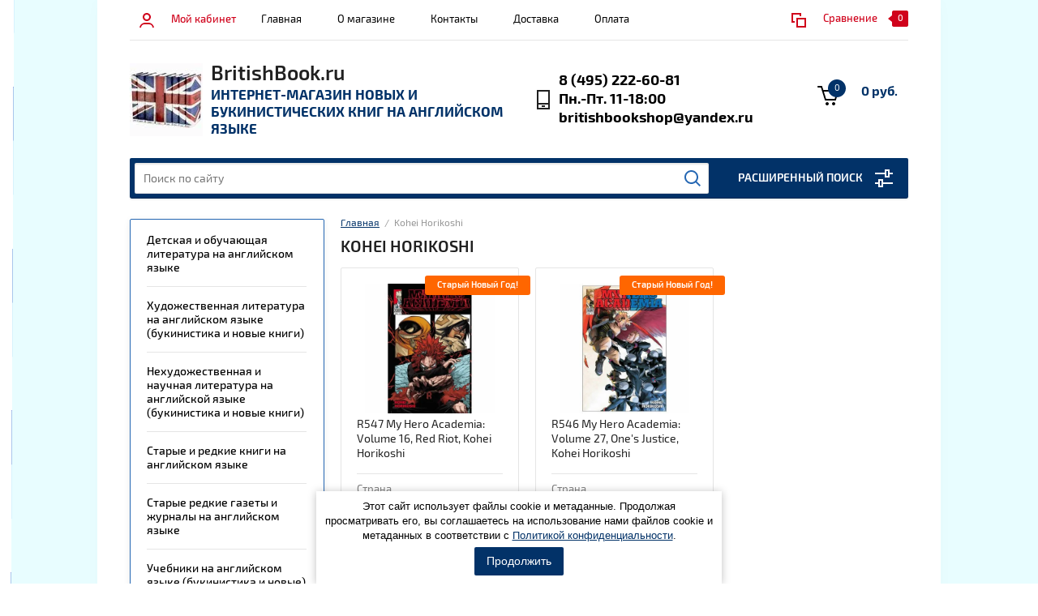

--- FILE ---
content_type: text/html; charset=utf-8
request_url: https://britishbook.ru/shop/tag/kohei-horikoshi
body_size: 20743
content:



			<!doctype html><html lang="ru"><head><meta charset="utf-8"><meta name="robots" content="all"/><title>Kohei Horikoshi</title>
<!-- assets.top -->
<meta property="og:title" content="Kohei Horikoshi">
<meta name="twitter:title" content="Kohei Horikoshi">
<meta property="og:description" content="Kohei Horikoshi">
<meta name="twitter:description" content="Kohei Horikoshi">
<meta property="og:type" content="website">
<meta property="og:url" content="https://britishbook.ru/shop/tag/kohei-horikoshi">
<meta property="og:site_name" content="BritishBook.ru ИНТЕРНЕТ-МАГАЗИН НОВЫХ И БУКИНИСТИЧЕСКИХ КНИГ НА АНГЛИЙСКОМ ЯЗЫКЕ">
<meta name="twitter:card" content="summary">
<!-- /assets.top -->
<meta name="description" content="Kohei Horikoshi"><meta name="keywords" content="Kohei Horikoshi"><meta name="SKYPE_TOOLBAR" content="SKYPE_TOOLBAR_PARSER_COMPATIBLE"><meta name="viewport" content="width=device-width, initial-scale=1.0, maximum-scale=1.0, user-scalable=no"><meta name="format-detection" content="telephone=no"><meta http-equiv="x-rim-auto-match" content="none"><link rel="stylesheet" href="/t/v1533/images/css/seo_optima_b.scss.css">
<script src="/t/v1533/images/js/seo_optima_b.js"></script>

<div class="cookies-warning cookies-block-js">
	<div class="cookies-warning__body">
		Этот сайт использует файлы cookie и метаданные. 
Продолжая просматривать его, вы соглашаетесь на использование нами файлов cookie и метаданных в соответствии 
с <a target="_blank" href="/polzovatelskoe-soglashenie#politica">Политикой конфиденциальности</a>. <br>
		<div class="cookies-warning__close gr-button-5 cookies-close-js">
			Продолжить
		</div>
	</div>
</div><link rel="stylesheet" href="/g/css/styles_articles_tpl.css"><script src="/g/libs/jquery/1.10.2/jquery.min.js"></script><link rel="stylesheet" href="/t/v1533/images/css/waslidemenu.css"><link rel='stylesheet' type='text/css' href='/shared/highslide-4.1.13/highslide.min.css'/>
<script type='text/javascript' src='/shared/highslide-4.1.13/highslide-full.packed.js'></script>
<script type='text/javascript'>
hs.graphicsDir = '/shared/highslide-4.1.13/graphics/';
hs.outlineType = null;
hs.showCredits = false;
hs.lang={cssDirection:'ltr',loadingText:'Загрузка...',loadingTitle:'Кликните чтобы отменить',focusTitle:'Нажмите чтобы перенести вперёд',fullExpandTitle:'Увеличить',fullExpandText:'Полноэкранный',previousText:'Предыдущий',previousTitle:'Назад (стрелка влево)',nextText:'Далее',nextTitle:'Далее (стрелка вправо)',moveTitle:'Передвинуть',moveText:'Передвинуть',closeText:'Закрыть',closeTitle:'Закрыть (Esc)',resizeTitle:'Восстановить размер',playText:'Слайд-шоу',playTitle:'Слайд-шоу (пробел)',pauseText:'Пауза',pauseTitle:'Приостановить слайд-шоу (пробел)',number:'Изображение %1/%2',restoreTitle:'Нажмите чтобы посмотреть картинку, используйте мышь для перетаскивания. Используйте клавиши вперёд и назад'};</script>

            <!-- 46b9544ffa2e5e73c3c971fe2ede35a5 -->
            <script src='/shared/s3/js/lang/ru.js'></script>
            <script src='/shared/s3/js/common.min.js'></script>
        <link rel='stylesheet' type='text/css' href='/shared/s3/css/calendar.css' /><link rel="icon" href="/favicon.jpg" type="image/jpeg">

<!--s3_require-->
<link rel="stylesheet" href="/g/basestyle/1.0.1/user/user.css" type="text/css"/>
<link rel="stylesheet" href="/g/s3/lp/css//jquery.ui.datepicker.css" type="text/css"/>
<link rel="stylesheet" href="/g/basestyle/1.0.1/user/user.blue.css" type="text/css"/>
<script type="text/javascript" src="/g/basestyle/1.0.1/user/user.js" async></script>
<!--/s3_require-->

<link rel='stylesheet' type='text/css' href='/t/images/__csspatch/7/patch.css'/>
			
		
		
		
			<link rel="stylesheet" type="text/css" href="/g/shop2v2/default/css/theme.less.css">		
			<script type="text/javascript" src="/g/printme.js"></script>
		<script type="text/javascript" src="/g/shop2v2/default/js/tpl.js"></script>
		<script type="text/javascript" src="/g/shop2v2/default/js/baron.min.js"></script>
		
			<script type="text/javascript" src="/g/shop2v2/default/js/shop2.2.min.js"></script>
		
	<script type="text/javascript">shop2.init({"productRefs": {"1301265304":{"strana":{"28924701":["1797098904"]},"god_izdania":{"2020":["1797098904"]}},"1301269304":{"strana":{"28924701":["1797105104"]},"god_izdania":{"2020":["1797105104"]}}},"apiHash": {"getPromoProducts":"8883455c5954b0b611c8c8edb16a36a1","getSearchMatches":"690056e44028382c5ef65ba179c8c1c5","getFolderCustomFields":"bb88f65e041e18337e8d01c6fd55f142","getProductListItem":"aae8546a65109a029735011637e8c60e","cartAddItem":"cf88574be55ada1e785e1c9d6e0520a3","cartRemoveItem":"347fb7f2c83cc9034627f94ba5055f5e","cartUpdate":"54d1109cf5dffe265e5bbe128b7a7f74","cartRemoveCoupon":"48d1405a9014039275159942eb1bec6d","cartAddCoupon":"c4c8b9c66aeefe415eabf901c9b5b0ae","deliveryCalc":"bc9ccc9cd51bad6f104a80a6c9d58cdc","printOrder":"f33ce138c1d76b50559c8f98f5ebe601","cancelOrder":"d3b6888fc54c1a06894333e45b3749c1","cancelOrderNotify":"363476e1352243395aaab3e27430161f","repeatOrder":"501cbd63025630c87bf3333b6a78b1eb","paymentMethods":"f3bdf141bda550d81c4ed264932f03ed","compare":"d2801ff85f105ce8d5172925d36fa14e"},"hash": null,"verId": 2811897,"mode": "tag","step": "","uri": "/shop","IMAGES_DIR": "/d/","my": {"list_picture_enlarge":true,"accessory":"\u0410\u043a\u0441\u0441\u0435\u0441\u0441\u0443\u0430\u0440\u044b","kit":"\u041d\u0430\u0431\u043e\u0440","recommend":"\u0420\u0435\u043a\u043e\u043c\u0435\u043d\u0434\u0443\u0435\u043c\u044b\u0435","similar":"\u041f\u043e\u0445\u043e\u0436\u0438\u0435","modification":"\u041c\u043e\u0434\u0438\u0444\u0438\u043a\u0430\u0446\u0438\u0438","unique_values":true,"pricelist_options_toggle":true,"search_range_max":"40000","collection_image_width":"200","collection_image_height":"200"},"shop2_cart_order_payments": 3,"cf_margin_price_enabled": 0,"maps_yandex_key":"","maps_google_key":""});</script>
<style type="text/css">.product-item-thumb {width: 180px;}.product-item-thumb .product-image, .product-item-simple .product-image {height: 160px;width: 180px;}.product-item-thumb .product-amount .amount-title {width: 84px;}.product-item-thumb .product-price {width: 130px;}.shop2-product .product-side-l {width: 290px;}.shop2-product .product-image {height: 290px;width: 290px;}.shop2-product .product-thumbnails li {width: 86px;height: 86px;}</style>
 <link rel="stylesheet" href="/t/v1533/images/theme7/theme.scss.css"><!--[if lt IE 10]><script src="/g/libs/ie9-svg-gradient/0.0.1/ie9-svg-gradient.min.js"></script><script src="/g/libs/jquery-placeholder/2.0.7/jquery.placeholder.min.js"></script><script src="/g/libs/jquery-textshadow/0.0.1/jquery.textshadow.min.js"></script><script src="/g/s3/misc/ie/0.0.1/ie.js"></script><![endif]--><!--[if lt IE 9]><script src="/g/libs/html5shiv/html5.js"></script><![endif]--><link rel="stylesheet" href="/t/v1533/images/site_addons.scss.css"><link rel="stylesheet" href="/t/v1533/images/site.addons2.scss.css"></head><body><div class="overlay-bg"></div><div class="site-wrapper"><div class="top-menu-onlinefix-wrapper"><div class="top-menu-close"></div><div class="top-menu-online-scroller"><div class="top-categor_mobile_wrapper"><ul class="top-categor-mobile"><li class="sublevel"><a class="sublevel2" href="/shop/folder/detskaya-i-obuchayushchaya-literatura-na-anglijskom-yazyke">Детская и обучающая литература на английском языке</a><ul><li class="parrent_name"><a href="/shop/folder/detskaya-i-obuchayushchaya-literatura-na-anglijskom-yazyke">Детская и обучающая литература на английском языке</a></li><li class=""><a href="/shop/folder/knigi-dlya-chteniya">Книги для чтения</a></li><li class=""><a href="/shop/folder/rabochie-tetradi-i-propisi">Рабочие тетради, прописи, раскраски</a></li><li class=""><a href="/shop/folder/obuchayushchie-kartochki">Обучающие карточки</a></li><li class=""><a href="/shop/folder/enciklopedii-1">Энциклопедии</a></li><li class=""><a href="/shop/folder/slovari-i-tezaurusy">Словари и тезаурусы</a></li><li class=""><a href="/shop/folder/golovolomki-krossvordy-zagadki">Головоломки, Кроссворды, загадки</a></li><li class=""><a href="/shop/folder/uchebnye-posobiya">Учебные пособия</a></li><li class=""><a href="/shop/folder/nabory-v-zhestyanyh-korobkah">Наборы в жестяных коробках</a></li><li class=""><a href="/shop/folder/nabory-iz-10-knig">Наборы из 10 книг от 2500 рублей!</a></li><li class=""><a href="/shop/folder/nabory-knig-dlya-chteniya-po-urovnyam">Наборы книг для чтения по уровням</a></li><li class=""><a href="/shop/folder/manga-i-yaponiya-1">Манга и Япония</a></li><li class=""><a href="/shop/folder/christmas">Christmas</a></li></ul></li><li class="sublevel"><a class="sublevel2" href="/shop/folder/hudozhestvennaya-literatura-na-anglijskom-yazyke-bukinistika-i-novye-knigi">Художественная литература на английском языке (букинистика и новые книги)</a><ul><li class="parrent_name"><a href="/shop/folder/hudozhestvennaya-literatura-na-anglijskom-yazyke-bukinistika-i-novye-knigi">Художественная литература на английском языке (букинистика и новые книги)</a></li><li class=""><a href="/shop/folder/mify-i-legendy">Мифы и Легенды</a></li><li class=""><a href="/shop/folder/klassika">Классика</a></li><li class=""><a href="/shop/folder/rasskazy-i-povesti">Рассказы и повести</a></li><li class=""><a href="/shop/folder/memuary">Мемуары</a></li><li class=""><a href="/shop/folder/fentezi-i-fantastika">Фэнтези и Фантастика</a></li><li class=""><a href="/shop/folder/manga-i-yaponiya">Манга и Япония</a></li></ul></li><li class="sublevel"><a class="sublevel2" href="/shop/folder/nehudozhestvennaya-i-nauchnaya-literatura-na-anglijskoj-yazyke-bukinistika-i-novye-knigi">Нехудожественная и научная литература на английской языке (букинистика и новые книги)</a><ul><li class="parrent_name"><a href="/shop/folder/nehudozhestvennaya-i-nauchnaya-literatura-na-anglijskoj-yazyke-bukinistika-i-novye-knigi">Нехудожественная и научная литература на английской языке (букинистика и новые книги)</a></li><li class=""><a href="/shop/folder/geografiya">География</a></li><li class=""><a href="/shop/folder/biologiya-i-medicina">Биология и медицина</a></li><li class=""><a href="/shop/folder/iskusstvo">Искусство</a></li><li class=""><a href="/shop/folder/istoriya">История</a></li><li class=""><a href="/shop/folder/kino">Кино</a></li><li class=""><a href="/shop/folder/lingvistika">Лингвистика</a></li><li class=""><a href="/shop/folder/fizika">Физика, Астрономия, Астрофизика</a></li><li class=""><a href="/shop/folder/enciklopedii">Энциклопедии</a></li><li class=""><a href="/shop/folder/ekonomika">Экономика</a></li><li class=""><a href="/shop/folder/kulinariya">Кулинария</a></li><li class=""><a href="/shop/folder/sadovodstvo">Садоводство</a></li><li class=""><a href="/shop/folder/uchebniki-dlya-gcse-a-level">Учебники для GCSE, A-Level</a></li><li class=""><a href="/shop/folder/himiya">Химия</a></li><li class=""><a href="/shop/folder/hobbi">Хобби</a></li><li class=""><a href="/shop/folder/ezoterika">Эзотерика</a></li></ul></li><li class="sublevel"><a class="sublevel2" href="/shop/folder/starye-i-redkie-knigi-na-anglijskom-yazyke">Старые и редкие книги на английском языке</a><ul><li class="parrent_name"><a href="/shop/folder/starye-i-redkie-knigi-na-anglijskom-yazyke">Старые и редкие книги на английском языке</a></li><li class=""><a href="/shop/folder/starye-kollekcionnye-komiksy">Старые коллекционные комиксы</a></li><li class=""><a href="/shop/folder/starye-detskie-knigi">Старые детские книги</a></li><li class=""><a href="/shop/folder/nehudozhestvennye-knigi">Нехудожественные книги</a></li><li class=""><a href="/shop/folder/raznoe">Художественные книги</a></li></ul></li><li class=""><a href="/shop/folder/starye-redkie-gazety-i-zhurnaly-na-anglijskom-yazyke">Старые редкие газеты и журналы на английском языке</a></li><li class=""><a href="/shop/folder/uchebniki-na-anglijskom-yazyke-bukinistika-i-novye">Учебники на английском языке (букинистика и новые)</a></li><li class=""><a href="/shop/folder/uchebniki-na-anglijskom-yazyke-bukinistika-i-novye-1">Пазлы</a></li></ul></div><ul class="top-menu"><li class="opened active"><a href="/" >Главная</a></li><li><a href="/o-magazine" >О магазине</a></li><li><a href="/kontakty" >Контакты</a></li><li><a href="/dostavka" >Доставка</a></li><li><a href="/oplata" >Оплата</a></li></ul></div></div><div class="fixed-panel-wrapper"><div class="fixed-panel-in"><div class="left-side"><div class="block-user">
	<div class="block-title">Мой кабинет</div>
	</div></div><div class="middle"></div><div class="right-side"></div></div></div><header role="banner" class="site-header"><div class="top-block"><div class="left-side"><div class="top-menu-btn">Каталог</div><div class="block-user">
	<div class="block-title">Мой кабинет</div>
	</div></div><div class="middle"><ul class="top-menu"><li class="opened active"><a href="/" >Главная</a></li><li><a href="/o-magazine" >О магазине</a></li><li><a href="/kontakty" >Контакты</a></li><li><a href="/dostavka" >Доставка</a></li><li><a href="/oplata" >Оплата</a></li></ul></div><div class="right-side">
	
	<div class="shop2-panel" id="shop2-panel">
		<div class="shop2-panel-content">
			
							<div class="shop2-panel-compare ">
					<a target="_blank" class="shop2-panel-link-disabled">Сравнение</a>
					<div class="shop2-panel-count">0</div>
				</div>
					</div>
	</div>

</div></div><div class="bot-block"><div class="left-side logo-left"><div class="logo"><a href="https://britishbook.ru"><img src=/thumb/2/KN6w7k6bXD1JVVtxRTB9Fg/90r/d/logo8.jpg style="max-width: 90px;" alt="/"></a></div><div class="site-name-wrapper"><div class="site-name"><a href="https://britishbook.ru">BritishBook.ru</a></div><div class="site-description">Интернет-магазин новых и букинистических книг на английском языке</div></div></div><div class="right-side"><div class="site-phone"><div class="site-phone-in"><span class="s2"><a href="tel:8 (495) 222-60-81">8 (495) 222-60-81</a><a href="tel:Пн.-Пт. 11-18:00">Пн.-Пт. 11-18:00</a><a href="tel:britishbookshop@yandex.ru">britishbookshop@yandex.ru</a></span></div></div><div id="shop2-cart-preview">
	<div class="shop2-cart-in">
		<div class="information-cart">
			<div class="information-cart-in">
				<div class="cart-total-amount"><span>0</span></div>
				<div class="cart-total-sum">0 руб.</div>
			</div>
		</div>
	</div>
	<div class="cart-block">
		<ul></ul>
		<div class="shop2-btn-wr"> <a href="/shop/cart" class="shop2-btn">Оформить заказ</a></div>
	</div>
</div><!-- Cart Preview --></div></div><div class="search-panel-wrapper"><div class="top-categor-wrapper"><div class="top-categor-title">Каталог товаров</div><div class="top-categor-in"><div class="top-categor-close">Каталог товаров</div><ul class="top-categor"><li><a href="/shop/folder/detskaya-i-obuchayushchaya-literatura-na-anglijskom-yazyke" >Детская и обучающая литература на английском языке</a><ul class="level-2"><li><a href="/shop/folder/knigi-dlya-chteniya" >Книги для чтения</a></li><li><a href="/shop/folder/rabochie-tetradi-i-propisi" >Рабочие тетради, прописи, раскраски</a></li><li><a href="/shop/folder/obuchayushchie-kartochki" >Обучающие карточки</a></li><li><a href="/shop/folder/enciklopedii-1" >Энциклопедии</a></li><li><a href="/shop/folder/slovari-i-tezaurusy" >Словари и тезаурусы</a></li><li><a href="/shop/folder/golovolomki-krossvordy-zagadki" >Головоломки, Кроссворды, загадки</a></li><li><a href="/shop/folder/uchebnye-posobiya" >Учебные пособия</a></li><li><a href="/shop/folder/nabory-v-zhestyanyh-korobkah" >Наборы в жестяных коробках</a></li><li><a href="/shop/folder/nabory-iz-10-knig" >Наборы из 10 книг от 2500 рублей!</a></li><li><a href="/shop/folder/nabory-knig-dlya-chteniya-po-urovnyam" >Наборы книг для чтения по уровням</a></li><li><a href="/shop/folder/manga-i-yaponiya-1" >Манга и Япония</a></li><li><a href="/shop/folder/christmas" >Christmas</a></li></ul></li><li><a href="/shop/folder/hudozhestvennaya-literatura-na-anglijskom-yazyke-bukinistika-i-novye-knigi" >Художественная литература на английском языке (букинистика и новые книги)</a><ul class="level-2"><li><a href="/shop/folder/mify-i-legendy" >Мифы и Легенды</a></li><li><a href="/shop/folder/klassika" >Классика</a></li><li><a href="/shop/folder/rasskazy-i-povesti" >Рассказы и повести</a></li><li><a href="/shop/folder/memuary" >Мемуары</a></li><li><a href="/shop/folder/fentezi-i-fantastika" >Фэнтези и Фантастика</a></li><li><a href="/shop/folder/manga-i-yaponiya" >Манга и Япония</a></li></ul></li><li><a href="/shop/folder/nehudozhestvennaya-i-nauchnaya-literatura-na-anglijskoj-yazyke-bukinistika-i-novye-knigi" >Нехудожественная и научная литература на английской языке (букинистика и новые книги)</a><ul class="level-2"><li><a href="/shop/folder/geografiya" >География</a></li><li><a href="/shop/folder/biologiya-i-medicina" >Биология и медицина</a></li><li><a href="/shop/folder/iskusstvo" >Искусство</a></li><li><a href="/shop/folder/istoriya" >История</a></li><li><a href="/shop/folder/kino" >Кино</a></li><li><a href="/shop/folder/lingvistika" >Лингвистика</a></li><li><a href="/shop/folder/fizika" >Физика, Астрономия, Астрофизика</a></li><li><a href="/shop/folder/enciklopedii" >Энциклопедии</a></li><li><a href="/shop/folder/ekonomika" >Экономика</a></li><li><a href="/shop/folder/kulinariya" >Кулинария</a></li><li><a href="/shop/folder/sadovodstvo" >Садоводство</a></li><li><a href="/shop/folder/uchebniki-dlya-gcse-a-level" >Учебники для GCSE, A-Level</a></li><li><a href="/shop/folder/himiya" >Химия</a></li><li><a href="/shop/folder/hobbi" >Хобби</a></li><li><a href="/shop/folder/ezoterika" >Эзотерика</a></li></ul></li><li><a href="/shop/folder/starye-i-redkie-knigi-na-anglijskom-yazyke" >Старые и редкие книги на английском языке</a><ul class="level-2"><li><a href="/shop/folder/starye-kollekcionnye-komiksy" >Старые коллекционные комиксы</a></li><li><a href="/shop/folder/starye-detskie-knigi" >Старые детские книги</a></li><li><a href="/shop/folder/nehudozhestvennye-knigi" >Нехудожественные книги</a></li><li><a href="/shop/folder/raznoe" >Художественные книги</a></li></ul></li><li><a href="/shop/folder/starye-redkie-gazety-i-zhurnaly-na-anglijskom-yazyke" >Старые редкие газеты и журналы на английском языке</a></li><li><a href="/shop/folder/uchebniki-na-anglijskom-yazyke-bukinistika-i-novye" >Учебники на английском языке (букинистика и новые)</a></li><li><a href="/shop/folder/uchebniki-na-anglijskom-yazyke-bukinistika-i-novye-1" >Пазлы</a></li></ul></div></div><div class="search-panel-in"><div class="search-panel-in2"><div class="site-search"><form action="/shop/search" method="get" class="clear-self"><div class="form-inner clear-self"><div class="site-search-close"></div><label><input type="text" placeholder="Поиск по сайту" name="search_text" value="" class="search-text"></label><button type="submit" value="найти">Найти</button></div><re-captcha data-captcha="recaptcha"
     data-name="captcha"
     data-sitekey="6LcYvrMcAAAAAKyGWWuW4bP1De41Cn7t3mIjHyNN"
     data-lang="ru"
     data-rsize="invisible"
     data-type="image"
     data-theme="light"></re-captcha></form></div><div class="search-online-store-wrapper"><div class="search-online-store-title">Расширенный поиск</div>	
    
<div class="search-online-store">

	<div class="block-title">Расширенный поиск</div>
	<div class="block-body">
		<form class="dropdown" action="/shop/search" enctype="multipart/form-data">
			<input type="hidden" name="sort_by" value="">

			
			            <div class="row search_price range_slider_wrapper">
                <div class="row-title">Цена</div>
                <div class="input_range_slider"></div>
                <div class="price_range clear-self">
                    <div class="range-input-wrap"><input name="s[price][min]" type="text" size="5" class="small low" value="0" /><span>от</span></div>
                    <div class="range-input-wrap"><input name="s[price][max]" type="text" size="5" class="small hight" data-max="40000" value="40000" /><span>до</span></div>
                </div>   
            </div>
            
<!-- 							<div class="field dimension clear-self">
					<span class="field-title">Цена (руб.):</span>
					<label class="start">
						<span class="input"><input name="s[price][min]" placeholder="от" type="text" value=""></span>
					</label>
					<label class="end">
						<span class="input"><input name="s[price][max]" placeholder="до" type="text" value=""></span>
					</label>
				</div>
			 -->

							<div class="field text">
					<label class="field-title" for="s[name]">Название:</label>
					<label class="input"><input type="text" name="s[name]" id="s[name]" value=""></label>
				</div>
			
							<div class="field text">
					<label class="field-title" for="s[article">Артикул:</label>
					<label class="input"><input type="text" name="s[article]" id="s[article" value=""></label>
				</div>
			
							<div class="field text">
					<label class="field-title" for="search_text">Текст:</label>
					<label class="input"><input type="text" name="search_text" id="search_text"  value=""></label>
				</div>
						
							<div class="field select">
					<span class="field-title">Выберите категорию:</span>
					<select name="s[folder_id]" id="s[folder_id]">
						<option value="">Все</option>
																											                            <option value="32041101" >
	                                 Детская и обучающая литература на английском языке
	                            </option>
	                        														                            <option value="61546701" >
	                                &raquo; Книги для чтения
	                            </option>
	                        														                            <option value="61547701" >
	                                &raquo; Рабочие тетради, прописи, раскраски
	                            </option>
	                        														                            <option value="61549901" >
	                                &raquo; Обучающие карточки
	                            </option>
	                        														                            <option value="61673101" >
	                                &raquo; Энциклопедии
	                            </option>
	                        														                            <option value="61719101" >
	                                &raquo; Словари и тезаурусы
	                            </option>
	                        														                            <option value="62015301" >
	                                &raquo; Головоломки, Кроссворды, загадки
	                            </option>
	                        														                            <option value="63725101" >
	                                &raquo; Учебные пособия
	                            </option>
	                        														                            <option value="125130701" >
	                                &raquo; Наборы в жестяных коробках
	                            </option>
	                        														                            <option value="129044501" >
	                                &raquo; Наборы из 10 книг от 2500 рублей!
	                            </option>
	                        														                            <option value="129047701" >
	                                &raquo; Наборы книг для чтения по уровням
	                            </option>
	                        														                            <option value="128911104" >
	                                &raquo; Манга и Япония
	                            </option>
	                        														                            <option value="177756101" >
	                                &raquo; Christmas
	                            </option>
	                        														                            <option value="28570101" >
	                                 Художественная литература на английском языке (букинистика и новые книги)
	                            </option>
	                        														                            <option value="45460701" >
	                                &raquo; Мифы и Легенды
	                            </option>
	                        														                            <option value="45460901" >
	                                &raquo; Классика
	                            </option>
	                        														                            <option value="47694501" >
	                                &raquo; Рассказы и повести
	                            </option>
	                        														                            <option value="124096901" >
	                                &raquo; Мемуары
	                            </option>
	                        														                            <option value="131755301" >
	                                &raquo; Фэнтези и Фантастика
	                            </option>
	                        														                            <option value="87030904" >
	                                &raquo; Манга и Япония
	                            </option>
	                        														                            <option value="28570301" >
	                                 Нехудожественная и научная литература на английской языке (букинистика и новые книги)
	                            </option>
	                        														                            <option value="32650101" >
	                                &raquo; География
	                            </option>
	                        														                            <option value="44536501" >
	                                &raquo; Биология и медицина
	                            </option>
	                        														                            <option value="32650301" >
	                                &raquo; Искусство
	                            </option>
	                        														                            <option value="32653101" >
	                                &raquo; История
	                            </option>
	                        														                            <option value="32650501" >
	                                &raquo; Кино
	                            </option>
	                        														                            <option value="36237301" >
	                                &raquo; Лингвистика
	                            </option>
	                        														                            <option value="44536701" >
	                                &raquo; Физика, Астрономия, Астрофизика
	                            </option>
	                        														                            <option value="33362501" >
	                                &raquo; Энциклопедии
	                            </option>
	                        														                            <option value="118944101" >
	                                &raquo; Экономика
	                            </option>
	                        														                            <option value="119102501" >
	                                &raquo; Кулинария
	                            </option>
	                        														                            <option value="119147101" >
	                                &raquo; Садоводство
	                            </option>
	                        														                            <option value="119532301" >
	                                &raquo; Учебники для GCSE, A-Level
	                            </option>
	                        														                            <option value="119532501" >
	                                &raquo; Химия
	                            </option>
	                        														                            <option value="124850701" >
	                                &raquo; Хобби
	                            </option>
	                        														                            <option value="160816704" >
	                                &raquo; Эзотерика
	                            </option>
	                        														                            <option value="32041701" >
	                                 Старые и редкие книги на английском языке
	                            </option>
	                        														                            <option value="32729101" >
	                                &raquo; Старые коллекционные комиксы
	                            </option>
	                        														                            <option value="63287501" >
	                                &raquo; Старые детские книги
	                            </option>
	                        														                            <option value="63337701" >
	                                &raquo; Нехудожественные книги
	                            </option>
	                        														                            <option value="123951101" >
	                                &raquo; Художественные книги
	                            </option>
	                        														                            <option value="28570501" >
	                                 Старые редкие газеты и журналы на английском языке
	                            </option>
	                        														                            <option value="32058501" >
	                                 Учебники на английском языке (букинистика и новые)
	                            </option>
	                        														                            <option value="129372507" >
	                                 Пазлы
	                            </option>
	                        											</select>
				</div>

				<div id="shop2_search_custom_fields"></div>
			
						<div id="shop2_search_global_fields">
				
																						</div>
						
							<div class="field select">
					<span class="field-title">Производитель:</span>
					<select name="s[vendor_id]">
						<option value="">Все</option>          
	                    	                        <option value="22770701" >5P56 Mummies: Unwrapping thr past, Rosalie David</option>
	                    	                        <option value="12276904" >Alligator Books Ltd</option>
	                    	                        <option value="11702901" >Amber Book</option>
	                    	                        <option value="26917907" >Apple Press</option>
	                    	                        <option value="24736101" >Arcturus</option>
	                    	                        <option value="21816502" >ARCTURUS PUBLISHING</option>
	                    	                        <option value="19574707" >Associated Newspapers Ltd.</option>
	                    	                        <option value="24735901" >Atom Books</option>
	                    	                        <option value="44956306" >Authentic Media</option>
	                    	                        <option value="22135704" >Autumn Publishing</option>
	                    	                        <option value="10853704" >Bananas Books</option>
	                    	                        <option value="28064702" >Bayeux Arts Inc.</option>
	                    	                        <option value="10726307" >BBC Books</option>
	                    	                        <option value="22597501" >BBC, England</option>
	                    	                        <option value="11654101" >Blackweel Scientific Publication</option>
	                    	                        <option value="22605501" >Blandford</option>
	                    	                        <option value="31952307" >Bloomsbury Children's Books</option>
	                    	                        <option value="41343901" >Bloomsbury Publishing</option>
	                    	                        <option value="2757707" >Bonney Press</option>
	                    	                        <option value="23192901" >Bonnier Books</option>
	                    	                        <option value="36785307" >Book House</option>
	                    	                        <option value="33352101" >Bookoli Limited</option>
	                    	                        <option value="23152701" >Boossey and Co, London and New York</option>
	                    	                        <option value="54502909" >Borcombe Printers</option>
	                    	                        <option value="35336307" >Bounty Books</option>
	                    	                        <option value="48918506" >Bradbury, Agnew &amp; Co</option>
	                    	                        <option value="31588704" >British Museum</option>
	                    	                        <option value="37444904" >British Museum Press</option>
	                    	                        <option value="22674901" >Brockhampton Press</option>
	                    	                        <option value="10312707" >Brooke Bond</option>
	                    	                        <option value="26148304" >Buster Books</option>
	                    	                        <option value="22693301" >Cambridge</option>
	                    	                        <option value="52163706" >Canongate Books</option>
	                    	                        <option value="33351701" >Capella</option>
	                    	                        <option value="22677101" >Cassel Illustrated</option>
	                    	                        <option value="11871501" >Cassel Publishers  Ltd</option>
	                    	                        <option value="21836104" >Caterpillar Books</option>
	                    	                        <option value="29535704" >Century</option>
	                    	                        <option value="26147904" >CGP</option>
	                    	                        <option value="22678701" >Chancellor Press</option>
	                    	                        <option value="22590301" >Churchill Livingstone Elsevier</option>
	                    	                        <option value="35085506" >CICO Books</option>
	                    	                        <option value="49621506" >Classic Editions</option>
	                    	                        <option value="21816302" >Classics Edition</option>
	                    	                        <option value="11871301" >Clays Ltd</option>
	                    	                        <option value="14816907" >Collins</option>
	                    	                        <option value="21815502" >Corgi Books</option>
	                    	                        <option value="53203906" >Cupcake</option>
	                    	                        <option value="41226707" >David &amp; Charles</option>
	                    	                        <option value="22694301" >David and Charles</option>
	                    	                        <option value="45088906" >Dc</option>
	                    	                        <option value="30598304" >Dean and son LTD</option>
	                    	                        <option value="22597701" >Disignstudio Press</option>
	                    	                        <option value="40937707" >DK Children Ltd</option>
	                    	                        <option value="30803308" >DK Publishing</option>
	                    	                        <option value="9245107" >Dorling Kindersley Publishers Ltd</option>
	                    	                        <option value="9118901" >Dorling Kindersly, Англия</option>
	                    	                        <option value="10851304" >Easy Classics</option>
	                    	                        <option value="2829107" >Ebury Press</option>
	                    	                        <option value="30761308" >Ebury Stationery</option>
	                    	                        <option value="32523701" >Egmont</option>
	                    	                        <option value="11929101" >Elsevier Academic Press</option>
	                    	                        <option value="16872501" >Equinox, Англия</option>
	                    	                        <option value="45057106" >Farrar, Straus and Giroux</option>
	                    	                        <option value="30762108" >Farshore GB</option>
	                    	                        <option value="35085106" >Flame Tree Illustrated</option>
	                    	                        <option value="52164906" >Folio Society</option>
	                    	                        <option value="46191706" >Fox EYE Publishing</option>
	                    	                        <option value="11477501" >Frances Lincoln Publishers Limited, Great Britain</option>
	                    	                        <option value="30597904" >FRANKLIN WATTS</option>
	                    	                        <option value="10727107" >Future Publishing</option>
	                    	                        <option value="9246307" >Gardners Books</option>
	                    	                        <option value="11969701" >Garlan Pablishing, USA</option>
	                    	                        <option value="30815708" >Godsfield Press</option>
	                    	                        <option value="22952704" >Gold Star Rewards</option>
	                    	                        <option value="49243306" >Gollancz</option>
	                    	                        <option value="11871701" >Grange Books</option>
	                    	                        <option value="22952904" >Guild Publishing</option>
	                    	                        <option value="41186107" >H.P.Books</option>
	                    	                        <option value="53127706" >hachette childrens group</option>
	                    	                        <option value="22590501" >Hanley and Belfus</option>
	                    	                        <option value="11601101" >Harper Collins Publisher</option>
	                    	                        <option value="26676907" >Harper Elements</option>
	                    	                        <option value="30750508" >Harper Voyager</option>
	                    	                        <option value="3870707" >Hazell, Watson and Viney Ltd</option>
	                    	                        <option value="22693101" >Heinemann</option>
	                    	                        <option value="22614301" >Hermes House</option>
	                    	                        <option value="23190901" >Heron Books</option>
	                    	                        <option value="22771101" >Hodder</option>
	                    	                        <option value="49687706" >Hutchinson and Co</option>
	                    	                        <option value="23192701" >Igloo Books</option>
	                    	                        <option value="45014906" >Imagine that group Ltd</option>
	                    	                        <option value="32624504" >Imagine That Publishing</option>
	                    	                        <option value="22952504" >iSeek</option>
	                    	                        <option value="11968901" >John Wiley and Sons</option>
	                    	                        <option value="26332108" >Kevin Francis Pub.Co.</option>
	                    	                        <option value="31490307" >Kodansha Comics</option>
	                    	                        <option value="37440104" >Kodansha USA Publishing</option>
	                    	                        <option value="9887301" >Ladybird</option>
	                    	                        <option value="22575101" >Liberty Funds Inc</option>
	                    	                        <option value="39670706" >Lightning Source</option>
	                    	                        <option value="11968501" >Lippincott Williams and Wilkins</option>
	                    	                        <option value="32522501" >Little Tiger</option>
	                    	                        <option value="22575501" >Lomond Books</option>
	                    	                        <option value="55454704" >London Caxton Publishing Company</option>
	                    	                        <option value="11969301" >Lorenz books</option>
	                    	                        <option value="10851504" >Macaw Books</option>
	                    	                        <option value="11702501" >Macmillan</option>
	                    	                        <option value="46191306" >Make believe ideas</option>
	                    	                        <option value="23191701" >Methuen and Co LTD</option>
	                    	                        <option value="23153501" >Methuenand Co, Ltd, London</option>
	                    	                        <option value="22608101" >Michael O'mara Books Limited</option>
	                    	                        <option value="11968101" >Miles Kelly Publishing</option>
	                    	                        <option value="22685701" >Mitchell Beazley</option>
	                    	                        <option value="10851104" >Mojang</option>
	                    	                        <option value="22690501" >National Geographic</option>
	                    	                        <option value="22673301" >National Trust</option>
	                    	                        <option value="22607301" >New Holland</option>
	                    	                        <option value="128107" >Nine Eight Books</option>
	                    	                        <option value="18103704" >Odham Press Limited, London</option>
	                    	                        <option value="41844501" >Orchard Books</option>
	                    	                        <option value="11969101" >Oriental Press</option>
	                    	                        <option value="26689907" >Orion</option>
	                    	                        <option value="43553904" >Orion Children's Books</option>
	                    	                        <option value="38415504" >Owlfoot press</option>
	                    	                        <option value="11652301" >Oxford University Press</option>
	                    	                        <option value="22589901" >Parragon</option>
	                    	                        <option value="11661301" >Pearson</option>
	                    	                        <option value="11600501" >Penguin</option>
	                    	                        <option value="22589301" >Phillimore and Co Ltd</option>
	                    	                        <option value="38415104" >Pie Books</option>
	                    	                        <option value="38402304" >Pie International Co., Ltd</option>
	                    	                        <option value="24709101" >Pinguin</option>
	                    	                        <option value="39954504" >Pomegranate Communications Inc,US</option>
	                    	                        <option value="12279904" >Priddy books</option>
	                    	                        <option value="25577307" >Princeton University Press</option>
	                    	                        <option value="10850704" >Profile Books Ltd</option>
	                    	                        <option value="23126901" >Puffin</option>
	                    	                        <option value="11465504" >Puzzle book</option>
	                    	                        <option value="30750908" >Pyramid</option>
	                    	                        <option value="22615901" >Quadrille</option>
	                    	                        <option value="22605901" >Quintet</option>
	                    	                        <option value="12389907" >Reach plc</option>
	                    	                        <option value="24317301" >RedDoor Publishing</option>
	                    	                        <option value="10328507" >Robbins Music</option>
	                    	                        <option value="23191501" >Robert Hale, London</option>
	                    	                        <option value="22770101" >Robinson, London</option>
	                    	                        <option value="22604901" >Royal Collection Publications</option>
	                    	                        <option value="9244907" >Royal Horticultural Society</option>
	                    	                        <option value="11703301" >Running Press</option>
	                    	                        <option value="22587501" >Running Press, London</option>
	                    	                        <option value="41186907" >Sally Milner Publishing</option>
	                    	                        <option value="23191901" >Saunders College Publishing</option>
	                    	                        <option value="11918901" >Science Publishers, USA</option>
	                    	                        <option value="33966507" >Scolastic</option>
	                    	                        <option value="38384904" >SelfMadeHero</option>
	                    	                        <option value="54396706" >Shueisha</option>
	                    	                        <option value="37439904" >Simon &amp; Schuster Children's UK</option>
	                    	                        <option value="24316301" >Sirius</option>
	                    	                        <option value="48187506" >SJG Publishing</option>
	                    	                        <option value="22674501" >Southwater</option>
	                    	                        <option value="10323307" >Studio Designs</option>
	                    	                        <option value="3284507" >Studio Editions</option>
	                    	                        <option value="22617501" >Studio Editors, London</option>
	                    	                        <option value="22588901" >Sutton Publishing Limited</option>
	                    	                        <option value="10853504" >Sweet Cherry Publishing</option>
	                    	                        <option value="31589104" >Taschen</option>
	                    	                        <option value="23191301" >Temple Press</option>
	                    	                        <option value="11688901" >Tempus Publishing LTD</option>
	                    	                        <option value="586107" >Thames And Hudson</option>
	                    	                        <option value="22605101" >Thams and Gudson</option>
	                    	                        <option value="23154701" >The</option>
	                    	                        <option value="10312507" >The Automobile Association</option>
	                    	                        <option value="22606901" >The Boydell Press Ltd</option>
	                    	                        <option value="11702101" >The Guernsey Press Co Ltd</option>
	                    	                        <option value="23154901" >The Home Book LTD</option>
	                    	                        <option value="40710104" >The Planet</option>
	                    	                        <option value="2835107" >The Reprint Society</option>
	                    	                        <option value="20889104" >The Watts Publishing Group</option>
	                    	                        <option value="2835707" >Thomas Nelson And Sons</option>
	                    	                        <option value="31597704" >THORSONS</option>
	                    	                        <option value="45040106" >Tiger Tales</option>
	                    	                        <option value="29501704" >Titan Comics</option>
	                    	                        <option value="31597904" >TOP THAT</option>
	                    	                        <option value="54517906" >Tuttle Publishing</option>
	                    	                        <option value="35085306" >Tuttle Publishing;</option>
	                    	                        <option value="31845107" >University of Hawai'i Press</option>
	                    	                        <option value="9888501" >Usborn</option>
	                    	                        <option value="39597904" >Victoria and Albert</option>
	                    	                        <option value="20669504" >Viz LLC</option>
	                    	                        <option value="38660704" >VIZ Media</option>
	                    	                        <option value="11477301" >W.B. Saunders Company</option>
	                    	                        <option value="12764904" >Walker</option>
	                    	                        <option value="52201706" >Ward, Lock &amp; Co., Limited</option>
	                    	                        <option value="3844507" >Watts And Co</option>
	                    	                        <option value="23191101" >Waverly Book Company Limited</option>
	                    	                        <option value="11970101" >WBC Limited</option>
	                    	                        <option value="11477101" >Weidenfeld and Nicolson</option>
	                    	                        <option value="20669104" >Welbeck</option>
	                    	                        <option value="54308106" >Wellfleet Press</option>
	                    	                        <option value="244107" >William Collins, Sons and Co</option>
	                    	                        <option value="37687904" > Sirius Entertainment</option>
	                    	                        <option value="23154501" >Еру</option>
	                    	                        <option value="14223307" >‎ Illuminate Publishing</option>
	                    					</select>
				</div>
			
							<div class="field select">
					<span class="field-title">Новинка:</span>
					<select name="s[new]">
						<option value="">Все</option>
	                    <option value="1">да</option>
	                    <option value="0">нет</option>
					</select>
				</div>
			
							<div class="field select">
					<span class="field-title">Спецпредложение:</span>
					<select name="s[special]">
						<option value="">Все</option>
	                    <option value="1">да</option>
	                    <option value="0">нет</option>
					</select>
				</div>
						
											<div class="field select">
										<span class="field-title">Старый Новый Год!:</span>
		            <select name="s[flags][25916]">
			            <option value="">Все</option>
			            <option value="1">да</option>
			            <option value="0">нет</option>
			        </select>
		        </div>
		        	        								<div class="field select">
										<span class="field-title">Распродажа!:</span>
		            <select name="s[flags][95909]">
			            <option value="">Все</option>
			            <option value="1">да</option>
			            <option value="0">нет</option>
			        </select>
		        </div>
		        	        								<div class="field select">
										<span class="field-title">Хит продаж:</span>
		            <select name="s[flags][99301]">
			            <option value="">Все</option>
			            <option value="1">да</option>
			            <option value="0">нет</option>
			        </select>
		        </div>
		        	        								<div class="field select">
										<span class="field-title">Бронь:</span>
		            <select name="s[flags][252901]">
			            <option value="">Все</option>
			            <option value="1">да</option>
			            <option value="0">нет</option>
			        </select>
		        </div>
		        	        								<div class="field select">
										<span class="field-title">Уценка:</span>
		            <select name="s[flags][646506]">
			            <option value="">Все</option>
			            <option value="1">да</option>
			            <option value="0">нет</option>
			        </select>
		        </div>
		        	        					        					        
							<div class="field select">
					<span class="field-title">Результатов на странице:</span>
					<select name="s[products_per_page]">
									            				            				            <option value="5">5</option>
			            				            				            <option value="20">20</option>
			            				            				            <option value="35">35</option>
			            				            				            <option value="50" selected="selected">50</option>
			            				            				            <option value="65">65</option>
			            				            				            <option value="80">80</option>
			            				            				            <option value="95">95</option>
			            					</select>
				</div>
			
			<div class="submit">
				<button type="submit" class="search-btn">Найти</button>
			</div>
		<re-captcha data-captcha="recaptcha"
     data-name="captcha"
     data-sitekey="6LcYvrMcAAAAAKyGWWuW4bP1De41Cn7t3mIjHyNN"
     data-lang="ru"
     data-rsize="invisible"
     data-type="image"
     data-theme="light"></re-captcha></form>
	</div>
</div><!-- Search Form --></div></div><div class="search-btn-open-wrapper"><div class="search-btn-open"></div></div></div></div></header> <!-- .site-header --><div class="site-container"><div class="site-container-in"><aside role="complementary" class="site-sidebar left"><ul class="top-categor left"><li><a href="/shop/folder/detskaya-i-obuchayushchaya-literatura-na-anglijskom-yazyke" >Детская и обучающая литература на английском языке</a><ul class="level-2"><li><a href="/shop/folder/knigi-dlya-chteniya" >Книги для чтения</a></li><li><a href="/shop/folder/rabochie-tetradi-i-propisi" >Рабочие тетради, прописи, раскраски</a></li><li><a href="/shop/folder/obuchayushchie-kartochki" >Обучающие карточки</a></li><li><a href="/shop/folder/enciklopedii-1" >Энциклопедии</a></li><li><a href="/shop/folder/slovari-i-tezaurusy" >Словари и тезаурусы</a></li><li><a href="/shop/folder/golovolomki-krossvordy-zagadki" >Головоломки, Кроссворды, загадки</a></li><li><a href="/shop/folder/uchebnye-posobiya" >Учебные пособия</a></li><li><a href="/shop/folder/nabory-v-zhestyanyh-korobkah" >Наборы в жестяных коробках</a></li><li><a href="/shop/folder/nabory-iz-10-knig" >Наборы из 10 книг от 2500 рублей!</a></li><li><a href="/shop/folder/nabory-knig-dlya-chteniya-po-urovnyam" >Наборы книг для чтения по уровням</a></li><li><a href="/shop/folder/manga-i-yaponiya-1" >Манга и Япония</a></li><li><a href="/shop/folder/christmas" >Christmas</a></li></ul></li><li><a href="/shop/folder/hudozhestvennaya-literatura-na-anglijskom-yazyke-bukinistika-i-novye-knigi" >Художественная литература на английском языке (букинистика и новые книги)</a><ul class="level-2"><li><a href="/shop/folder/mify-i-legendy" >Мифы и Легенды</a></li><li><a href="/shop/folder/klassika" >Классика</a></li><li><a href="/shop/folder/rasskazy-i-povesti" >Рассказы и повести</a></li><li><a href="/shop/folder/memuary" >Мемуары</a></li><li><a href="/shop/folder/fentezi-i-fantastika" >Фэнтези и Фантастика</a></li><li><a href="/shop/folder/manga-i-yaponiya" >Манга и Япония</a></li></ul></li><li><a href="/shop/folder/nehudozhestvennaya-i-nauchnaya-literatura-na-anglijskoj-yazyke-bukinistika-i-novye-knigi" >Нехудожественная и научная литература на английской языке (букинистика и новые книги)</a><ul class="level-2"><li><a href="/shop/folder/geografiya" >География</a></li><li><a href="/shop/folder/biologiya-i-medicina" >Биология и медицина</a></li><li><a href="/shop/folder/iskusstvo" >Искусство</a></li><li><a href="/shop/folder/istoriya" >История</a></li><li><a href="/shop/folder/kino" >Кино</a></li><li><a href="/shop/folder/lingvistika" >Лингвистика</a></li><li><a href="/shop/folder/fizika" >Физика, Астрономия, Астрофизика</a></li><li><a href="/shop/folder/enciklopedii" >Энциклопедии</a></li><li><a href="/shop/folder/ekonomika" >Экономика</a></li><li><a href="/shop/folder/kulinariya" >Кулинария</a></li><li><a href="/shop/folder/sadovodstvo" >Садоводство</a></li><li><a href="/shop/folder/uchebniki-dlya-gcse-a-level" >Учебники для GCSE, A-Level</a></li><li><a href="/shop/folder/himiya" >Химия</a></li><li><a href="/shop/folder/hobbi" >Хобби</a></li><li><a href="/shop/folder/ezoterika" >Эзотерика</a></li></ul></li><li><a href="/shop/folder/starye-i-redkie-knigi-na-anglijskom-yazyke" >Старые и редкие книги на английском языке</a><ul class="level-2"><li><a href="/shop/folder/starye-kollekcionnye-komiksy" >Старые коллекционные комиксы</a></li><li><a href="/shop/folder/starye-detskie-knigi" >Старые детские книги</a></li><li><a href="/shop/folder/nehudozhestvennye-knigi" >Нехудожественные книги</a></li><li><a href="/shop/folder/raznoe" >Художественные книги</a></li></ul></li><li><a href="/shop/folder/starye-redkie-gazety-i-zhurnaly-na-anglijskom-yazyke" >Старые редкие газеты и журналы на английском языке</a></li><li><a href="/shop/folder/uchebniki-na-anglijskom-yazyke-bukinistika-i-novye" >Учебники на английском языке (букинистика и новые)</a></li><li><a href="/shop/folder/uchebniki-na-anglijskom-yazyke-bukinistika-i-novye-1" >Пазлы</a></li></ul></aside> <!-- .site-sidebar.left --><main role="main" class="site-main" ><div class="site-main-inner">
<div class="site-path" data-url="/"><a href="/">Главная</a>  /  Kohei Horikoshi</div><h1>Kohei Horikoshi</h1>	
		<div class="shop2-cookies-disabled shop2-warning hide"></div>
				
	
			
				
				
		
		
		
		<div class="shop2-tags-page-before">
			
		</div>
		        


                        <div class="product-list">
        <div class="product-list-in product-list-thumbs ">
                        	
<form method="post" action="/shop?mode=cart&amp;action=add" accept-charset="utf-8" class="shop2-product-item shop-product-item">
	<input type="hidden" name="kind_id" value="1797105104" />
	<input type="hidden" name="product_id" value="1301269304" />
	<input type="hidden" name="meta" value="{&quot;strana&quot;:28924701,&quot;god_izdania&quot;:2020}" />

	<div class="product-top-wr">
		<div class="product-top-in">
						<div class="product-label">
								<div></div>
																																							        <div class="product-flag" style="background: #ff6600;  position: relative;display: inline-block;vertical-align: top;height: 24px;padding: 0 15px 0 15px;color: #fff;font: 600 11px/24px 'exo_2';text-align: left;border-radius: 3px;margin: 5px 0;">
					        	Старый Новый Год!
					        </div>
					    				    							</div>
						<div class="product-image">
				<a class="product-image-img" href="/shop/product/r547-my-hero-academia-volume-16-red-riot-kohei-horikoshi">
															<img src="/thumb/2/iPe2Uf6HJPtvrLxoBApwzA/400r400/d/my_hero_academia_volume_16_red_riot.jpg" alt="R547 My Hero Academia: Volume 16, Red Riot, Kohei Horikoshi" title="R547 My Hero Academia: Volume 16, Red Riot, Kohei Horikoshi" />
										 				</a>
			</div>
			<div class="product-name">
				<a href="/shop/product/r547-my-hero-academia-volume-16-red-riot-kohei-horikoshi">R547 My Hero Academia: Volume 16, Red Riot, Kohei Horikoshi</a>
				<div class="tpl-stars-wrapper">
									</div>
			</div>	
		</div>
		<div class="product-info-wr">
			<div class="product-info">
				<div class="product-name">
					<a href="/shop/product/r547-my-hero-academia-volume-16-red-riot-kohei-horikoshi">R547 My Hero Academia: Volume 16, Red Riot, Kohei Horikoshi</a>
				</div>
				<div class="tpl-stars-wrapper">
									</div>	
				
	
		
	
	
					<div class="product-article"><span>Артикул:</span> R547/D22</div>
	
				
			</div>
			<div class="product-info-in">
				<div class="product-info-in2">	
					
 
		
			<ul class="product-options"><li class="odd type-select"><div class="option-title">Страна</div><div class="option-body"><span>Великобритания</span></div></li><li class="even"><div class="option-title">Год издания</div><div class="option-body"><span>2020 г</span></div></li></ul>
	
											
															<div class="product-anonce">
						<div class="product-anonce-in">	
							R547 My Hero Academia: Volume 16, Red Riot, Kohei Horikoshi
						</div>
					</div>
									</div>
			</div>
		</div>
	</div>

			<div class="product-bot-wr">
			<div class="product-price">
				
		 			
		
	<div class="price-old "><span>
		<strong>1740</strong>
					руб.			</span></div>

				 	
					<div class="price-current">
		<strong>1479</strong> руб.			</div>
	 	
			</div>
			<div class="product-bot-in2">
				<div class="product-amount-wrapper">
												<div class="product-amount" style="flex-direction: column;">
					<div class="amount-title">Количество:</div>
										<div class="shop2-product-amount" >
				<button type="button" class="amount-minus"></button><input type="text" name="amount" maxlength="4" value="1" data-min="1" data-multiplicity="0" /><button type="button" class="amount-plus"></button>
			</div>
						</div>

						<div class="buy-btn-wrapper">
							<div class="buy-one-click"><a href="#">Купить в один клик</a></div>
							<div class="buy-btn-in">
								
			<div class="product-compare">
			<label>
				<input type="checkbox" value="1797105104" autocomplete="off" />
			</label>
			<span class="s1">Сравнить</span>
		</div>
		
								
			<button class="shop-product-button type-2 buy" type="submit">
			<span class="s1">В корзину</span>
		</button>
	
							</div>
						</div>
									</div>
								<div class="product-anonce">
					<div class="product-anonce-in">	
						R547 My Hero Academia: Volume 16, Red Riot, Kohei Horikoshi
					</div>
				</div>
							</div>
		</div>
	
<re-captcha data-captcha="recaptcha"
     data-name="captcha"
     data-sitekey="6LcYvrMcAAAAAKyGWWuW4bP1De41Cn7t3mIjHyNN"
     data-lang="ru"
     data-rsize="invisible"
     data-type="image"
     data-theme="light"></re-captcha></form>            	
<form method="post" action="/shop?mode=cart&amp;action=add" accept-charset="utf-8" class="shop2-product-item shop-product-item">
	<input type="hidden" name="kind_id" value="1797098904" />
	<input type="hidden" name="product_id" value="1301265304" />
	<input type="hidden" name="meta" value="{&quot;strana&quot;:28924701,&quot;god_izdania&quot;:2020}" />

	<div class="product-top-wr">
		<div class="product-top-in">
						<div class="product-label">
								<div></div>
																																							        <div class="product-flag" style="background: #ff6600;  position: relative;display: inline-block;vertical-align: top;height: 24px;padding: 0 15px 0 15px;color: #fff;font: 600 11px/24px 'exo_2';text-align: left;border-radius: 3px;margin: 5px 0;">
					        	Старый Новый Год!
					        </div>
					    				    							</div>
						<div class="product-image">
				<a class="product-image-img" href="/shop/product/r546-my-hero-academia-volume-27-ones-justice-kohei-horikoshi">
															<img src="/thumb/2/Xtxms-loSwepnOtTbWEBPA/400r400/d/my_hero_academia_volume_27.jpg" alt="R546 My Hero Academia: Volume 27, One's Justice, Kohei Horikoshi" title="R546 My Hero Academia: Volume 27, One's Justice, Kohei Horikoshi" />
										 				</a>
			</div>
			<div class="product-name">
				<a href="/shop/product/r546-my-hero-academia-volume-27-ones-justice-kohei-horikoshi">R546 My Hero Academia: Volume 27, One's Justice, Kohei Horikoshi</a>
				<div class="tpl-stars-wrapper">
									</div>
			</div>	
		</div>
		<div class="product-info-wr">
			<div class="product-info">
				<div class="product-name">
					<a href="/shop/product/r546-my-hero-academia-volume-27-ones-justice-kohei-horikoshi">R546 My Hero Academia: Volume 27, One's Justice, Kohei Horikoshi</a>
				</div>
				<div class="tpl-stars-wrapper">
									</div>	
				
	
		
	
	
					<div class="product-article"><span>Артикул:</span> R546/D19/3</div>
	
				
			</div>
			<div class="product-info-in">
				<div class="product-info-in2">	
					
 
		
			<ul class="product-options"><li class="odd type-select"><div class="option-title">Страна</div><div class="option-body"><span>Великобритания</span></div></li><li class="even"><div class="option-title">Год издания</div><div class="option-body"><span>2020 г</span></div></li></ul>
	
											
															<div class="product-anonce">
						<div class="product-anonce-in">	
							R546 My Hero Academia: Volume 27, One's Justice, Kohei Horikoshi
						</div>
					</div>
									</div>
			</div>
		</div>
	</div>

			<div class="product-bot-wr">
			<div class="product-price">
				
		 			
		
	<div class="price-old "><span>
		<strong>1160</strong>
					руб.			</span></div>

				 	
					<div class="price-current">
		<strong>986</strong> руб.			</div>
	 	
			</div>
			<div class="product-bot-in2">
				<div class="product-amount-wrapper">
												<div class="product-amount" style="flex-direction: column;">
					<div class="amount-title">Количество:</div>
										<div class="shop2-product-amount" >
				<button type="button" class="amount-minus"></button><input type="text" name="amount" maxlength="4" value="1" data-min="1" data-multiplicity="0" /><button type="button" class="amount-plus"></button>
			</div>
						</div>

						<div class="buy-btn-wrapper">
							<div class="buy-one-click"><a href="#">Купить в один клик</a></div>
							<div class="buy-btn-in">
								
			<div class="product-compare">
			<label>
				<input type="checkbox" value="1797098904" autocomplete="off" />
			</label>
			<span class="s1">Сравнить</span>
		</div>
		
								
			<button class="shop-product-button type-2 buy" type="submit">
			<span class="s1">В корзину</span>
		</button>
	
							</div>
						</div>
									</div>
								<div class="product-anonce">
					<div class="product-anonce-in">	
						R546 My Hero Academia: Volume 27, One's Justice, Kohei Horikoshi
					</div>
				</div>
							</div>
		</div>
	
<re-captcha data-captcha="recaptcha"
     data-name="captcha"
     data-sitekey="6LcYvrMcAAAAAKyGWWuW4bP1De41Cn7t3mIjHyNN"
     data-lang="ru"
     data-rsize="invisible"
     data-type="image"
     data-theme="light"></re-captcha></form>    
        </div>
    </div>

<div class="buy-one-click-form-wr">
	<div class="buy-one-click-form-in" data-api-url="&param[tpl]=global:form.minimal.tpl">
			</div>
</div>
		<div class="shop2-tags-page-after">
			
		</div>
		
	

	
			</div></main> <!-- .site-main --></div></div><footer role="contentinfo" class="site-footer"><div class="gr-form-wrap"><div class="gr-form-in"><div class="tpl-anketa" data-api-url="/-/x-api/v1/public/?method=form/postform&param[form_id]=5169701&param[tpl]=global:shop2.2.57-form.minimal.tpl" data-api-type="form">
	
				<form method="post" action="/">
		<input type="hidden" name="form_id" value="5169701">
		<input type="hidden" name="tpl" value="global:shop2.2.57-form.minimal.tpl">
		<input type="hidden" name="placeholdered_fields" value="1">
		<div class="title">Подписаться на рассылку новостей</div>				<div class="tpl-anketa-in">
							        <div class="tpl-field type-text field-required">
	          	          <div class="field-value">
	          		            	<input required  type="text" size="30" maxlength="100" value="" name="d[1]" placeholder="Введите e-mail" />
	            	            	          </div>
	        </div>
	        		
		
		<div class="tpl-field tpl-field-button">
			<button type="submit" class="tpl-form-button">Подписаться</button>
		</div>
</div>
		<re-captcha data-captcha="recaptcha"
     data-name="captcha"
     data-sitekey="6LcYvrMcAAAAAKyGWWuW4bP1De41Cn7t3mIjHyNN"
     data-lang="ru"
     data-rsize="invisible"
     data-type="image"
     data-theme="light"></re-captcha></form>
	
				<script type='text/javascript' src="/g/libs/jqueryui/1.9.2//jquery-ui.min.js"></script>
		


		
		
			<script>
			
				
				
				if (window._s3Lang.code=='ru') {
					$('input[data-datepicker="calendar"]').datepicker({
						dateFormat: "dd.mm.yy",
						firstDay: 1,
						dayNames: ["Воскрес.", "Понедел.", "Вторник", "Среда", "Четверг", "Пятница", "Суббота"],
						monthNames: ["Января,","Февраля,","Марта,","Апреля,","Мая,","Июня,","Июля,","Августа,","Сентября,","Октября,","Ноября,","Декабря,"],
						monthNamesTitle: ["Январь","Февраль","Март","Апрель","Май","Июнь","Июль","Август","Сентябрь","Октябрь","Ноябрь","Декабрь"],
						dayNamesShort: ["Вс", "Пн", "Вт", "Ср", "Чт", "Пт", "Сб"],
						dayNamesMin: ["Вс", "Пн", "Вт", "Ср", "Чт", "Пт", "Сб"]
					});
					$('input[data-datepicker="calendar-from"]').datepicker({
						dateFormat: "dd.mm.yy",
						firstDay: 1,
						dayNames: ["Воскрес.", "Понедел.", "Вторник", "Среда", "Четверг", "Пятница", "Суббота"],
						monthNames: ["Января,","Февраля,","Марта,","Апреля,","Мая,","Июня,","Июля,","Августа,","Сентября,","Октября,","Ноября,","Декабря,"],
						monthNamesTitle: ["Январь","Февраль","Март","Апрель","Май","Июнь","Июль","Август","Сентябрь","Октябрь","Ноябрь","Декабрь"],
						dayNamesShort: ["Вс", "Пн", "Вт", "Ср", "Чт", "Пт", "Сб"],
						dayNamesMin: ["Вс", "Пн", "Вт", "Ср", "Чт", "Пт", "Сб"],
						onClose: function( selectedDate ) {
						
							var $this = $(this),
								otherInput = $(this).parents('.field-value').find('input[data-datepicker="calendar-to"]'),
								valueInput = $(this).parents('.field-value').find('.init-calendar-interval1');
								
							otherInput.datepicker( "option", "minDate", selectedDate );
							
							if (otherInput.val() !="") {
								valueInput.val(selectedDate + ' -- ' + otherInput.val());
							}
							
						}
					});
					$('input[data-datepicker="calendar-to"]').datepicker({
						dateFormat: "dd.mm.yy",
						firstDay: 1,
						dayNames: ["Воскрес.", "Понедел.", "Вторник", "Среда", "Четверг", "Пятница", "Суббота"],
						monthNames: ["Января,","Февраля,","Марта,","Апреля,","Мая,","Июня,","Июля,","Августа,","Сентября,","Октября,","Ноября,","Декабря,"],
						monthNamesTitle: ["Январь","Февраль","Март","Апрель","Май","Июнь","Июль","Август","Сентябрь","Октябрь","Ноябрь","Декабрь"],
						dayNamesShort: ["Вс", "Пн", "Вт", "Ср", "Чт", "Пт", "Сб"],
						dayNamesMin: ["Вс", "Пн", "Вт", "Ср", "Чт", "Пт", "Сб"],
						onClose: function( selectedDate ) {
							var $this = $(this),
								otherInput = $(this).parents('.field-value').find('input[data-datepicker="calendar-from"]'),
								valueInput = $(this).parents('.field-value').find('.init-calendar-interval1');
								
							otherInput.datepicker( "option", "maxDate", selectedDate );
							
							if (otherInput.val() !="") {
								valueInput.val(otherInput.val() + ' -- ' + selectedDate);
							}
							
						}
					});
				} else {
					$('input[data-datepicker="calendar"]').datepicker({
						dateFormat: "dd.mm.yy"
					});
					$('input[data-datepicker="calendar-from"]').datepicker({
						dateFormat: "dd.mm.yy",
						onClose: function( selectedDate ) {
						
							var $this = $(this),
								otherInput = $(this).parents('.field-value').find('input[data-datepicker="calendar-to"]'),
								valueInput = $(this).parents('.field-value').find('.init-calendar-interval1');
								
							otherInput.datepicker( "option", "minDate", selectedDate );
							
							if (otherInput.val() !="") {
								valueInput.val(selectedDate + ' -- ' + otherInput.val());
							}
							
						}
					});
					$('input[data-datepicker="calendar-to"]').datepicker({
						dateFormat: "dd.mm.yy",
						onClose: function( selectedDate ) {
							var $this = $(this),
								otherInput = $(this).parents('.field-value').find('input[data-datepicker="calendar-from"]'),
								valueInput = $(this).parents('.field-value').find('.init-calendar-interval1');
								
							otherInput.datepicker( "option", "maxDate", selectedDate );
							
							if (otherInput.val() !="") {
								valueInput.val(otherInput.val() + ' -- ' + selectedDate);
							}
							
						}
					});
				}
			</script>
		
		
	</div>
</div></div><div class="top-block"><div class="footer-menu"><div class="bot-menu-wrapper"><div class="title">О нас</div><ul class="bot-menu"><li><a href="/obratnaya-svyaz" >Обратная связь</a></li><li><a href="/polzovatelskoe-soglashenie" >Пользовательское соглашение</a></li><li><a href="/kak-sdelat-zakaz" >Как сделать заказ</a></li><li><a href="/user" >Регистрация</a></li></ul></div></div><div class="bot-phone-wrapper"><div class="bot-phone"><div class="bot-phone-title">Контакты</div><div class="site-phone-in"><span class="s2"><a href="tel:8 (495) 222-60-81">8 (495) 222-60-81</a><a href="tel:Пн.-Пт. 11-18:00">Пн.-Пт. 11-18:00</a><a href="tel:britishbookshop@yandex.ru">britishbookshop@yandex.ru</a></span></div></div><div class="schedule"><div class="title">Режим работы</div><div class="schedule-body">Пн.-Пт. 11:00-18:00 Сб, Вс.-выходной</div></div></div><div class="site-adres-wrapper"><div class="site-adres"><div class="title">Адрес</div><span class="s2">Россия, г. Москва, Метро Академическая</span></div><div class="bot-phone"><div class="bot-phone-title">Контакты</div><div class="site-phone-in"><span class="s2"><a href="tel:8 (495) 222-60-81">8 (495) 222-60-81</a><a href="tel:Пн.-Пт. 11-18:00">Пн.-Пт. 11-18:00</a><a href="tel:britishbookshop@yandex.ru">britishbookshop@yandex.ru</a></span></div></div><div class="soc-block-wr"><div class="soc-block-title">Мы в сети</div><a target="_blank" href="https://www.instagram.com/britishbook.ru/"><img src="/thumb/2/R9JsVMi8TuXXEuirqtLZqg/30r30/d/ins.png" alt="Instagram"></a><a target="_blank" href="https://t.me/s/britishbookru"><img src="/thumb/2/A8MnUA1pbnBfL_uSkjkg7Q/30r30/d/fgs16_telegram-cl.svg" alt="Телеграм"></a></div></div></div><div class="bot-block"><div class="site-name"><p>&copy; 2019 BritishBook.ru</p></div><div class="site-counters"><!-- Yandex.Metrika informer -->
<a href="https://metrika.yandex.ru/stat/?id=66655708&amp;from=informer"
target="_blank" rel="nofollow"><img src="https://informer.yandex.ru/informer/66655708/3_1_FFFFFFFF_EFEFEFFF_0_pageviews"
style="width:88px; height:31px; border:0;" alt="Яндекс.Метрика" title="Яндекс.Метрика: данные за сегодня (просмотры, визиты и уникальные посетители)" class="ym-advanced-informer" data-cid="66655708" data-lang="ru" /></a>
<!-- /Yandex.Metrika informer -->
<!-- Yandex.Metrika counter -->
<script type="text/javascript" >
   (function(m,e,t,r,i,k,a){m[i]=m[i]||function(){(m[i].a=m[i].a||[]).push(arguments)};
   m[i].l=1*new Date();k=e.createElement(t),a=e.getElementsByTagName(t)[0],k.async=1,k.src=r,a.parentNode.insertBefore(k,a)})
   (window, document, "script", "https://mc.yandex.ru/metrika/tag.js", "ym");
   ym(66655708, "init", {
        clickmap:true,
        trackLinks:true,
        accurateTrackBounce:true
   });
</script>
<noscript><div><img src="https://mc.yandex.ru/watch/66655708" style="position:absolute; left:-9999px;" alt="" /></div></noscript>
<!-- /Yandex.Metrika counter -->


<!--LiveInternet counter--><a href="//www.liveinternet.ru/click"
target="_blank"><img id="licnt2066" width="88" height="31" style="border:0" 
title="LiveInternet: показано число просмотров за 24 часа, посетителей за 24 часа и за сегодня"
src="[data-uri]"
alt=""/></a><script>(function(d,s){d.getElementById("licnt2066").src=
"//counter.yadro.ru/hit?t12.1;r"+escape(d.referrer)+
((typeof(s)=="undefined")?"":";s"+s.width+"*"+s.height+"*"+
(s.colorDepth?s.colorDepth:s.pixelDepth))+";u"+escape(d.URL)+
";h"+escape(d.title.substring(0,150))+";"+Math.random()})
(document,screen)</script><!--/LiveInternet-->
<!--__INFO2026-01-18 00:37:54INFO__-->
</div><div class="site-copuright"><span style='font-size:14px;' class='copyright'><!--noindex-->Создание, <span style="text-decoration:underline; cursor: pointer;" onclick="javascript:window.open('https://megagr'+'oup.ru/?utm_referrer='+location.hostname)" class="copyright">разработка сайта</span> — студия Мегагрупп.ру.<!--/noindex--></span></div></div></footer> <!-- .site-footer --></div><div class="user-register-block-wr"><div class="user-register-block"><div class="block-close"></div><div class="user-register-block-in"><div class="left-side"><div class="title">Авторизация</div><form method="post" action="/user" clss="user-form-wrap"><div class="block-body-in"><input type="hidden" name="mode" value="login"><div class="field name"><div class="field-title">Логин или e-mail:</div><label class="input"><input type="text" name="login" id="login" tabindex="1" value=""></label></div><div class="field password clear-self"><div class="field-title">Пароль:</div><label class="input pass"><input type="password" name="password" id="password" tabindex="2" value=""><button type="submit">вход</button></label></div><div class="user-form-links"><a href="/user/register" class="register">Регистрация</a><a href="/user/forgot_password" class="forgot">Забыли пароль?</a></div></div><re-captcha data-captcha="recaptcha"
     data-name="captcha"
     data-sitekey="6LcYvrMcAAAAAKyGWWuW4bP1De41Cn7t3mIjHyNN"
     data-lang="ru"
     data-rsize="invisible"
     data-type="image"
     data-theme="light"></re-captcha></form><div class="g-auth__row g-auth__social-min">



				
						<div class="g-form-field__title"><b>Также Вы можете войти через:</b></div>
			<div class="g-social">
																												<div class="g-social__row">
								<a href="/users/hauth/start/vkontakte?return_url=/shop/tag/kohei-horikoshi" class="g-social__item g-social__item--vk-large" rel="nofollow">Vkontakte</a>
							</div>
																																						<!--noindex-->
							<a href="/users/hauth/start/yandex?return_url=/shop/tag/kohei-horikoshi" class="g-social__item g-social__item--ya" rel="nofollow">Yandex</a>
						<!--/noindex-->
																
			</div>
			
		
	
			<div class="g-auth__personal-note">
									
			
			 

												Я выражаю <a href="/user?mode=agreement" target="_blank">согласие на передачу и обработку персональных данных</a> в соответствии с <a href="/user?mode=policy" target="_blank">политикой конфиденциальности</a>
				
					</div>
	</div></div><div class="right-side"><div class="img" style="background-image: url();"></div></div></div></div></div><script type='text/javascript' src="/g/s3/misc/eventable/0.0.1/s3.eventable.js"></script><script type='text/javascript' src="/g/s3/misc/math/0.0.1/s3.math.js"></script><script type='text/javascript' src="/g/s3/menu/allin/0.0.2/s3.menu.allin.js"></script><link rel="stylesheet" href="/g/s3/lp/css//lightgallery.min.css"><script type='text/javascript' src="/g/s3/lp/js//lightgallery.min.js"></script><script type='text/javascript' src="/g/s3/lp/js//lg-zoom.min.js"></script><script src="/g/s3/misc/form/1.2.0/s3.form.js"></script><script src="/g/templates/shop2/2.57.2/js/plugins_js.js"></script><script src="/t/v1533/images/site.addons.js"></script><script src="/g/templates/shop2/1.46.2/js/jquery-ui-1.10.3.custom.min.js"></script><link href="/t/v1533/images/autocomplete/jquery-ui.css" rel="stylesheet" /><link rel="stylesheet" href="/t/v1533/images/site.addons.scss.css"><script src="/t/v1533/images/autocomplete/jquery-ui.min.js"></script>
<script>
	$(function() {
	    var cache = {};
	    $(".search-text").autocomplete({
	        source: function(request, response) {
	            var term = request.term;
	            if (term in cache) {
	                response(cache[term]);
	                return;
	            }
	
	            $.getJSON('/shop/search?s[products_per_page]=100&autocomplete=true&search_text=' + encodeURIComponent(request.term),
	                function(data, status, xhr) {
	                    cache[term] = data;
	                    response(data);
	                });
	        },
	        minLength: 3,
	        select: function(event, ui) {
	            document.location = ui.item.url;
	            return false;
	        }
	    }).autocomplete('instance')._renderItem = function(ul, item) {
	        var cont = '';
	        var article = item.article ? '<div>Артикул: ' + item.article + '</div>' : '';
	
	        cont += '<table class="autocomplete-table"><tr>';
	        cont += '<td class="autocomplete-item-image"><div><img src="' + item.image + '"></div></td>';
	        cont += '<td class="autocomplete-item-name">' + item.label + article + '</td>';
	        cont += '<td class="autocomplete-item-price"><div>' + item.price + ' руб.</div></td>';
	        cont += '</tr></table>';
	
	        return $('<li>')
            .append(cont)
            .appendTo(ul);
	    };
	    
	    var cache2 = {};
	    $(".search-text2").autocomplete({
	        source: function(request, response) {
	            var term = request.term;
	            if (term in cache2) {
	                response(cache2[term]);
	                return;
	            }
	
	            $.getJSON('/shop/search?s[products_per_page]=100&autocomplete=true&search_text=' + encodeURIComponent(request.term),
	                function(data, status, xhr) {
	                    cache2[term] = data;
	                    response(data);
	                });
	        },
	        minLength: 3,
	        select: function(event, ui) {
	            document.location = ui.item.url;
	            return false;
	        }
	    }).autocomplete('instance')._renderItem = function(ul, item) {
	        var cont = '';
	        var article = item.article ? '<div>Артикул: ' + item.article + '</div>' : '';
	
	        cont += '<table class="autocomplete-table"><tr>';
	        cont += '<td class="autocomplete-item-image"><div><img src="' + item.image + '"></div></td>';
	        cont += '<td class="autocomplete-item-name">' + item.label + article + '</td>';
	        cont += '<td class="autocomplete-item-price"><div>' + item.price + ' руб.</div></td>';
	        cont += '</tr></table>';
	
	        return $('<li>')
            .append(cont)
            .appendTo(ul);
	    };
	});
</script>
<link rel="stylesheet" href="/t/v1533/images/css/bdr_addons.scss.css">
<!-- assets.bottom -->
<!-- </noscript></script></style> -->
<script src="/my/s3/js/site.min.js?1768462484" ></script>
<script src="https://cp.onicon.ru/loader/5f4781b2b887ee677c8b4576.js" data-auto async></script>
<script >/*<![CDATA[*/
var megacounter_key="3a489e303fa30a9ccd5c7835a00495ca";
(function(d){
    var s = d.createElement("script");
    s.src = "//counter.megagroup.ru/loader.js?"+new Date().getTime();
    s.async = true;
    d.getElementsByTagName("head")[0].appendChild(s);
})(document);
/*]]>*/</script>
<script >/*<![CDATA[*/
$ite.start({"sid":2788038,"vid":2811897,"aid":3346358,"stid":4,"cp":21,"active":true,"domain":"britishbook.ru","lang":"ru","trusted":false,"debug":false,"captcha":3,"onetap":[{"provider":"vkontakte","provider_id":"51936840","code_verifier":"V2Y2iMyU4DWYzF2YURYmWMEYUTWhNN5llzMjwNNBiUT"}]});
/*]]>*/</script>
<!-- /assets.bottom -->
</body><!-- ID --></html>	

--- FILE ---
content_type: image/svg+xml
request_url: https://britishbook.ru/t/images/__csspatch/7/86ba132363928e0c9318435f4a29cb40.svg
body_size: 469
content:
<?xml version="1.0" encoding="utf-8"?>
<svg version="1.1" baseProfile="full" xmlns="http://www.w3.org/2000/svg" xmlns:xlink="http://www.w3.org/1999/xlink" xmlns:ev="http://www.w3.org/2001/xml-events" xml:space="preserve" x="0px" y="0px" width="26px" height="24px"  viewBox="0 0 26px 24px" preserveAspectRatio="none" shape-rendering="geometricPrecision"><path xmlns="http://www.w3.org/2000/svg" fill="rgb(0, 0, 0)" d="M26 7l-3 10c0 .552-.448 1-1 1-.186 0-.35-.065-.5-.153-.15.088-.314.153-.5.153H11c-.187 0-.35-.065-.5-.154-.15.09-.314.153-.5.153-.553 0-1-.448-1-1L4.294 1.94C4.2 1.97 4.104 2 4 2H1c-.552 0-1-.448-1-1s.448-1 1-1h3c.186 0 .35.064.5.153C4.65.063 4.813 0 5 0c.552 0 1 .447 1 1l1.333 4.265C7.51 5.105 7.74 5 8 5h17c.552 0 1 .447 1 1 0 .186-.065.35-.154.5.09.15.153.313.153.5zM8 7c-.048 0-.088-.02-.134-.027l2.84 9.086c.094-.03.19-.06.294-.06h10c.1 0 .19.03.282.057L24 7H8zm4 13c1.104 0 2 .895 2 2s-.896 2-2 2c-1.105 0-2-.895-2-2s.895-2 2-2zm8 0c1.104 0 2 .895 2 2s-.896 2-2 2c-1.105 0-2-.895-2-2s.895-2 2-2z" class="cls-1"/></svg>

--- FILE ---
content_type: text/javascript
request_url: https://counter.megagroup.ru/3a489e303fa30a9ccd5c7835a00495ca.js?r=&s=1280*720*24&u=https%3A%2F%2Fbritishbook.ru%2Fshop%2Ftag%2Fkohei-horikoshi&t=Kohei%20Horikoshi&fv=0,0&en=1&rld=0&fr=0&callback=_sntnl1768726563668&1768726563668
body_size: 96
content:
//:1
_sntnl1768726563668({date:"Sun, 18 Jan 2026 08:56:03 GMT", res:"1"})